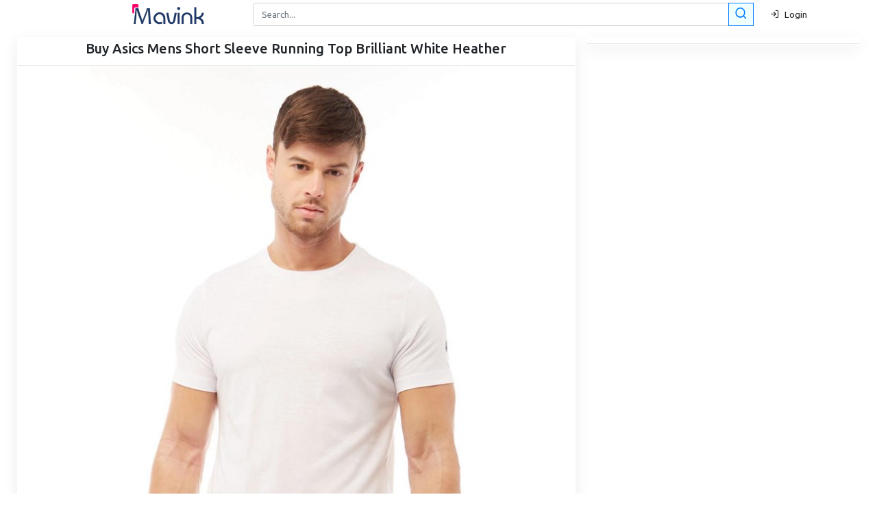

--- FILE ---
content_type: text/html; charset=UTF-8
request_url: https://mavink.com/post/C25603C2A50C64150ADCEF50F3FCD63304AM22C58E/B975A83D120A08FE7A18DA10D777C42E0AAM0223E0
body_size: 20482
content:

<!DOCTYPE html>
<html lang="en">
<head>
    <meta charset="utf-8">
    <meta name="viewport" content="width=device-width, initial-scale=1, maximum-scale=1.0, user-scalable=0, shrink-to-fit=no">
    <title>Buy Asics Mens Short Sleeve Running Top Brilliant... 22C</title>
    
    <!-- Meta tags -->
    <meta property="og:type" content="website">
    <meta content="Discover numerous stunning buy asics mens short sleeve running top brilliant white heather images. Explore blue, green &amp; more in our comprehensive gallery!" name="description">
    <meta content="Buy Asics Mens Short Sleeve Running Top Brilliant... 22C" property="og:title">
    <meta content="https://mavink.com/post/C25603C2A50C64150ADCEF50F3FCD63304AM22C58E/B975A83D120A08FE7A18DA10D777C42E0AAM0223E0" property="og:url">
    <meta content="Mavink.com" property="og:site_name">
    <meta content="https://mavink.com/images/mavink-logo-small.png" property="og:image">
    <meta content="Discover numerous stunning buy asics mens short sleeve running top brilliant white heather images. Explore blue, green &amp; more in our comprehensive gallery!" property="og:description">
    <meta content="Buy Asics Mens Short Sleeve Running Top Brilliant... 22C" name="twitter:title">
    <meta content="Discover numerous stunning buy asics mens short sleeve running top brilliant white heather images. Explore blue, green &amp; more in our comprehensive gallery!" name="twitter:description">
    <meta content="summary_large_image" name="twitter:card">
    <meta content="Mavink.com" name="twitter:site">
    <meta http-equiv="X-UA-Compatible" content="IE=Edge">
    <meta name="mobile-web-app-capable" content="yes">
    <meta name="HandheldFriendly" content="True">
    <meta name="apple-touch-fullscreen" content="yes">
    <meta property="og:site_name" content="Mavink.com">
    <meta name="twitter:widgets:csp" content="on">
    
    <link rel="canonical" href="https://mavink.com/post/C25603C2A50C64150ADCEF50F3FCD63304AM22C58E/B975A83D120A08FE7A18DA10D777C42E0AAM0223E0" />
    
    <!-- Favicons -->
    <link rel="apple-touch-icon" sizes="152x152" href="https://mavink.com/favicon/apple-touch-icon.png">
    <link rel="icon" type="image/png" sizes="32x32" href="https://mavink.com/favicon/favicon-32x32.png">
    <link rel="icon" type="image/png" sizes="16x16" href="https://mavink.com/favicon/favicon-16x16.png">
    <link rel="manifest" href="https://mavink.com/favicon/site.webmanifest">
    <link rel="mask-icon" href="https://mavink.com/favicon/safari-pinned-tab.svg" color="#5bbad5">
    <link rel="shortcut icon" href="https://mavink.com/favicon/favicon.ico">
    <meta name="msapplication-TileColor" content="#ffffff">
    <meta name="msapplication-config" content="https://mavink.com/favicon/browserconfig.xml">
    <meta name="theme-color" content="#ffffff">
    
    <!-- Stylesheets -->
    <link rel="stylesheet" href="/css/feather.css">
    <link rel="stylesheet" href="/css/bootstrap.min.css">
    <link rel="stylesheet" href="/css/style.css">
    
    <style>
        body { background-color: white; }
        .mainimg { width: 100%; }
        .title1 {
            color: #203864;
            font-size: 22px;
            text-align: center;
            font-family: 'Source Sans Pro';
        }
        .container1 {
            width: calc(100% - 50px);
            margin: auto;
        }
        .box { position: relative; }
        .searchbutton11 {
            margin-left: -33px;
            z-index: 10;
            background-color: azure;
        }
        .card-body { padding: 0.35rem !important; }
        .imagebox {
            border-top-left-radius: calc(0.25rem - 1px);
            border-top-right-radius: calc(0.25rem - 1px);
        }
        .iname {
            font-size: 13px;
            margin: 1px;
            padding: 1px;
            color: #56575a;
        }
        span.badge.badge-white {
            padding: 1px;
            margin: 1px;
        }
        .lazyloading, .lazyload {
            width: 30px !important;
            margin-left: 45% !important;
            margin-top: 25% !important;
            border: none !important;
            position: relative;
        }
        .boxfadein, .lazyloaded {
            animation: fadein 1s;
            -moz-animation: fadein 1s;
            -webkit-animation: fadein 1s;
            -o-animation: fadein 1s;
        }
        .ritem a { color: #114b7f; }
        #moredesc {
            color: black !important;
            text-align: left;
        }
        #moredesc p {
            color: black !important;
            text-align: left;
        }
        @keyframes fadein {
            from { opacity: 0; }
            to { opacity: 1; }
        }
        @-moz-keyframes fadein {
            from { opacity: 0; }
            to { opacity: 1; }
        }
        @-webkit-keyframes fadein {
            from { opacity: 0; }
            to { opacity: 1; }
        }
        @-o-keyframes fadein {
            from { opacity: 0; }
            to { opacity: 1; }
        }
        #commentbutton {
            cursor: pointer;
            border: 1px solid orange;
            width: 151px;
            margin: 12px auto;
            padding: 9px 10px;
            border-radius: 3px;
            border-style: double;
            text-align: center;
            color: #ed1414;
            font-size: 20px;
            float: right;
            margin-right: calc(50% - 75px);
        }
        .commentom {
            display: block;
            position: relative;
            margin-bottom: 50px;
        }
        .sourcesite {
            display: block;
            color: #0d0000;
            padding: 0px 5px;
            font-size: 10px;
            font-style: italic;
            text-decoration: underline;
        }
        @media only screen and (min-width: 770px) {
            #searchform2 { display: none; }
        }
        @media only screen and (max-width: 769px) {
            #searchformtop { display: none; }
        }
        @media screen and (max-width: 420px) {
            .adgrid { }
        }
        @media screen and (min-width: 421px) and (max-width: 668px) {
            .adgrid { max-width: calc(48.5%); }
        }
        @media screen and (min-width: 669px) and (max-width: 1000px) {
            .adgrid { max-width: calc(32.5%); }
        }
        @media screen and (min-width: 1001px) {
            .adgrid { max-width: calc(23.5%); }
        }
    </style>
    
    <!-- Scripts -->
<script>
/** macy masonry grid
 * Skipped minification because the original files appears to be already minified.
 * Do NOT use SRI with dynamically generated files! More information: https://www.jsdelivr.com/using-sri-with-dynamic-files
 */
!function(t,n){"object"==typeof exports&&"undefined"!=typeof module?module.exports=n():"function"==typeof define&&define.amd?define(n):t.Macy=n()}(this,function(){"use strict";function t(t,n){var e=void 0;return function(){e&&clearTimeout(e),e=setTimeout(t,n)}}function n(t,n){for(var e=t.length,r=e,o=[];e--;)o.push(n(t[r-e-1]));return o}function e(t,n){var e=arguments.length>2&&void 0!==arguments[2]&&arguments[2];if(window.Promise)return A(t,n,e);t.recalculate(!0,!0)}function r(t){for(var n=t.options,e=t.responsiveOptions,r=t.keys,o=t.docWidth,i=void 0,s=0;s<r.length;s++){var a=parseInt(r[s],10);o>=a&&(i=n.breakAt[a],O(i,e))}return e}function o(t){for(var n=t.options,e=t.responsiveOptions,r=t.keys,o=t.docWidth,i=void 0,s=r.length-1;s>=0;s--){var a=parseInt(r[s],10);o<=a&&(i=n.breakAt[a],O(i,e))}return e}function i(t){var n=t.useContainerForBreakpoints?t.container.clientWidth:window.innerWidth,e={columns:t.columns};b(t.margin)?e.margin={x:t.margin.x,y:t.margin.y}:e.margin={x:t.margin,y:t.margin};var i=Object.keys(t.breakAt);return t.mobileFirst?r({options:t,responsiveOptions:e,keys:i,docWidth:n}):o({options:t,responsiveOptions:e,keys:i,docWidth:n})}function s(t){return i(t).columns}function a(t){return i(t).margin}function c(t){var n=!(arguments.length>1&&void 0!==arguments[1])||arguments[1],e=s(t),r=a(t).x,o=100/e;if(!n)return o;if(1===e)return"100%";var i="px";if("string"==typeof r){var c=parseFloat(r);i=r.replace(c,""),r=c}return r=(e-1)*r/e,"%"===i?o-r+"%":"calc("+o+"% - "+r+i+")"}function u(t,n){var e=s(t.options),r=0,o=void 0,i=void 0;if(1===++n)return 0;i=a(t.options).x;var u="px";if("string"==typeof i){var l=parseFloat(i,10);u=i.replace(l,""),i=l}return o=(i-(e-1)*i/e)*(n-1),r+=c(t.options,!1)*(n-1),"%"===u?r+o+"%":"calc("+r+"% + "+o+u+")"}function l(t){var n=0,e=t.container,r=t.rows;v(r,function(t){n=t>n?t:n}),e.style.height=n+"px"}function p(t,n){var e=arguments.length>2&&void 0!==arguments[2]&&arguments[2],r=!(arguments.length>3&&void 0!==arguments[3])||arguments[3],o=s(t.options),i=a(t.options).y;M(t,o,e),v(n,function(n){var e=0,o=parseInt(n.offsetHeight,10);isNaN(o)||(t.rows.forEach(function(n,r){n<t.rows[e]&&(e=r)}),n.style.position="absolute",n.style.top=t.rows[e]+"px",n.style.left=""+t.cols[e],t.rows[e]+=isNaN(o)?0:o+i,r&&(n.dataset.macyComplete=1))}),r&&(t.tmpRows=null),l(t)}function f(t,n){var e=arguments.length>2&&void 0!==arguments[2]&&arguments[2],r=!(arguments.length>3&&void 0!==arguments[3])||arguments[3],o=s(t.options),i=a(t.options).y;M(t,o,e),v(n,function(n){t.lastcol===o&&(t.lastcol=0);var e=C(n,"height");e=parseInt(n.offsetHeight,10),isNaN(e)||(n.style.position="absolute",n.style.top=t.rows[t.lastcol]+"px",n.style.left=""+t.cols[t.lastcol],t.rows[t.lastcol]+=isNaN(e)?0:e+i,t.lastcol+=1,r&&(n.dataset.macyComplete=1))}),r&&(t.tmpRows=null),l(t)}var h=function t(n,e){if(!(this instanceof t))return new t(n,e);if(n&&n.nodeName)return n;if(n=n.replace(/^\s*/,"").replace(/\s*$/,""),e)return this.byCss(n,e);for(var r in this.selectors)if(e=r.split("/"),new RegExp(e[1],e[2]).test(n))return this.selectors[r](n);return this.byCss(n)};h.prototype.byCss=function(t,n){return(n||document).querySelectorAll(t)},h.prototype.selectors={},h.prototype.selectors[/^\.[\w\-]+$/]=function(t){return document.getElementsByClassName(t.substring(1))},h.prototype.selectors[/^\w+$/]=function(t){return document.getElementsByTagName(t)},h.prototype.selectors[/^\#[\w\-]+$/]=function(t){return document.getElementById(t.substring(1))};var v=function(t,n){for(var e=t.length,r=e;e--;)n(t[r-e-1])},m=function(){var t=arguments.length>0&&void 0!==arguments[0]&&arguments[0];this.running=!1,this.events=[],this.add(t)};m.prototype.run=function(){if(!this.running&&this.events.length>0){var t=this.events.shift();this.running=!0,t(),this.running=!1,this.run()}},m.prototype.add=function(){var t=this,n=arguments.length>0&&void 0!==arguments[0]&&arguments[0];return!!n&&(Array.isArray(n)?v(n,function(n){return t.add(n)}):(this.events.push(n),void this.run()))},m.prototype.clear=function(){this.events=[]};var d=function(t){var n=arguments.length>1&&void 0!==arguments[1]?arguments[1]:{};return this.instance=t,this.data=n,this},y=function(){var t=arguments.length>0&&void 0!==arguments[0]&&arguments[0];this.events={},this.instance=t};y.prototype.on=function(){var t=arguments.length>0&&void 0!==arguments[0]&&arguments[0],n=arguments.length>1&&void 0!==arguments[1]&&arguments[1];return!(!t||!n)&&(Array.isArray(this.events[t])||(this.events[t]=[]),this.events[t].push(n))},y.prototype.emit=function(){var t=arguments.length>0&&void 0!==arguments[0]&&arguments[0],n=arguments.length>1&&void 0!==arguments[1]?arguments[1]:{};if(!t||!Array.isArray(this.events[t]))return!1;var e=new d(this.instance,n);v(this.events[t],function(t){return t(e)})};var g=function(t){return!("naturalHeight"in t&&t.naturalHeight+t.naturalWidth===0)||t.width+t.height!==0},E=function(t,n){var e=arguments.length>2&&void 0!==arguments[2]&&arguments[2];return new Promise(function(t,e){if(n.complete)return g(n)?t(n):e(n);n.addEventListener("load",function(){return g(n)?t(n):e(n)}),n.addEventListener("error",function(){return e(n)})}).then(function(n){e&&t.emit(t.constants.EVENT_IMAGE_LOAD,{img:n})}).catch(function(n){return t.emit(t.constants.EVENT_IMAGE_ERROR,{img:n})})},w=function(t,e){var r=arguments.length>2&&void 0!==arguments[2]&&arguments[2];return n(e,function(n){return E(t,n,r)})},A=function(t,n){var e=arguments.length>2&&void 0!==arguments[2]&&arguments[2];return Promise.all(w(t,n,e)).then(function(){t.emit(t.constants.EVENT_IMAGE_COMPLETE)})},I=function(n){return t(function(){n.emit(n.constants.EVENT_RESIZE),n.queue.add(function(){return n.recalculate(!0,!0)})},100)},N=function(t){if(t.container=h(t.options.container),t.container instanceof h||!t.container)return!!t.options.debug&&console.error("Error: Container not found");t.container.length&&(t.container=t.container[0]),t.options.container=t.container,t.container.style.position="relative"},T=function(t){t.queue=new m,t.events=new y(t),t.rows=[],t.resizer=I(t)},L=function(t){var n=h("img",t.container);window.addEventListener("resize",t.resizer),t.on(t.constants.EVENT_IMAGE_LOAD,function(){return t.recalculate(!1,!1)}),t.on(t.constants.EVENT_IMAGE_COMPLETE,function(){return t.recalculate(!0,!0)}),t.options.useOwnImageLoader||e(t,n,!t.options.waitForImages),t.emit(t.constants.EVENT_INITIALIZED)},_=function(t){N(t),T(t),L(t)},b=function(t){return t===Object(t)&&"[object Array]"!==Object.prototype.toString.call(t)},O=function(t,n){b(t)||(n.columns=t),b(t)&&t.columns&&(n.columns=t.columns),b(t)&&t.margin&&!b(t.margin)&&(n.margin={x:t.margin,y:t.margin}),b(t)&&t.margin&&b(t.margin)&&t.margin.x&&(n.margin.x=t.margin.x),b(t)&&t.margin&&b(t.margin)&&t.margin.y&&(n.margin.y=t.margin.y)},C=function(t,n){return window.getComputedStyle(t,null).getPropertyValue(n)},M=function(t,n){var e=arguments.length>2&&void 0!==arguments[2]&&arguments[2];if(t.lastcol||(t.lastcol=0),t.rows.length<1&&(e=!0),e){t.rows=[],t.cols=[],t.lastcol=0;for(var r=n-1;r>=0;r--)t.rows[r]=0,t.cols[r]=u(t,r)}else if(t.tmpRows){t.rows=[];for(var r=n-1;r>=0;r--)t.rows[r]=t.tmpRows[r]}else{t.tmpRows=[];for(var r=n-1;r>=0;r--)t.tmpRows[r]=t.rows[r]}},V=function(t){var n=arguments.length>1&&void 0!==arguments[1]&&arguments[1],e=!(arguments.length>2&&void 0!==arguments[2])||arguments[2],r=n?t.container.children:h(':scope > *:not([data-macy-complete="1"])',t.container);r=Array.from(r).filter(function(t){return null!==t.offsetParent});var o=c(t.options);return v(r,function(t){n&&(t.dataset.macyComplete=0),t.style.width=o}),t.options.trueOrder?(f(t,r,n,e),t.emit(t.constants.EVENT_RECALCULATED)):(p(t,r,n,e),t.emit(t.constants.EVENT_RECALCULATED))},R=function(){return!!window.Promise},x=Object.assign||function(t){for(var n=1;n<arguments.length;n++){var e=arguments[n];for(var r in e)Object.prototype.hasOwnProperty.call(e,r)&&(t[r]=e[r])}return t};Array.from||(Array.from=function(t){for(var n=0,e=[];n<t.length;)e.push(t[n++]);return e});var k={columns:4,margin:2,trueOrder:!1,waitForImages:!1,useImageLoader:!0,breakAt:{},useOwnImageLoader:!1,onInit:!1,cancelLegacy:!1,useContainerForBreakpoints:!1};!function(){try{document.createElement("a").querySelector(":scope *")}catch(t){!function(){function t(t){return function(e){if(e&&n.test(e)){var r=this.getAttribute("id");r||(this.id="q"+Math.floor(9e6*Math.random())+1e6),arguments[0]=e.replace(n,"#"+this.id);var o=t.apply(this,arguments);return null===r?this.removeAttribute("id"):r||(this.id=r),o}return t.apply(this,arguments)}}var n=/:scope\b/gi,e=t(Element.prototype.querySelector);Element.prototype.querySelector=function(t){return e.apply(this,arguments)};var r=t(Element.prototype.querySelectorAll);Element.prototype.querySelectorAll=function(t){return r.apply(this,arguments)}}()}}();var q=function t(){var n=arguments.length>0&&void 0!==arguments[0]?arguments[0]:k;if(!(this instanceof t))return new t(n);this.options={},x(this.options,k,n),this.options.cancelLegacy&&!R()||_(this)};return q.init=function(t){return console.warn("Depreciated: Macy.init will be removed in v3.0.0 opt to use Macy directly like so Macy({ /*options here*/ }) "),new q(t)},q.prototype.recalculateOnImageLoad=function(){var t=arguments.length>0&&void 0!==arguments[0]&&arguments[0];return e(this,h("img",this.container),!t)},q.prototype.runOnImageLoad=function(t){var n=arguments.length>1&&void 0!==arguments[1]&&arguments[1],r=h("img",this.container);return this.on(this.constants.EVENT_IMAGE_COMPLETE,t),n&&this.on(this.constants.EVENT_IMAGE_LOAD,t),e(this,r,n)},q.prototype.recalculate=function(){var t=this,n=arguments.length>0&&void 0!==arguments[0]&&arguments[0],e=!(arguments.length>1&&void 0!==arguments[1])||arguments[1];return e&&this.queue.clear(),this.queue.add(function(){return V(t,n,e)})},q.prototype.remove=function(){window.removeEventListener("resize",this.resizer),v(this.container.children,function(t){t.removeAttribute("data-macy-complete"),t.removeAttribute("style")}),this.container.removeAttribute("style")},q.prototype.reInit=function(){this.recalculate(!0,!0),this.emit(this.constants.EVENT_INITIALIZED),window.addEventListener("resize",this.resizer),this.container.style.position="relative"},q.prototype.on=function(t,n){this.events.on(t,n)},q.prototype.emit=function(t,n){this.events.emit(t,n)},q.constants={EVENT_INITIALIZED:"macy.initialized",EVENT_RECALCULATED:"macy.recalculated",EVENT_IMAGE_LOAD:"macy.image.load",EVENT_IMAGE_ERROR:"macy.image.error",EVENT_IMAGE_COMPLETE:"macy.images.complete",EVENT_RESIZE:"macy.resize"},q.prototype.constants=q.constants,q});
</script>
<script>
/*! lazysizes - v5.3.2 */

!function(e){var t=function(u,D,f){"use strict";var k,H;if(function(){var e;var t={lazyClass:"lazyload",loadedClass:"lazyloaded",loadingClass:"lazyloading",preloadClass:"lazypreload",errorClass:"lazyerror",autosizesClass:"lazyautosizes",fastLoadedClass:"ls-is-cached",iframeLoadMode:0,srcAttr:"data-src",srcsetAttr:"data-srcset",sizesAttr:"data-sizes",minSize:40,customMedia:{},init:true,expFactor:1.5,hFac:.8,loadMode:2,loadHidden:true,ricTimeout:0,throttleDelay:125};H=u.lazySizesConfig||u.lazysizesConfig||{};for(e in t){if(!(e in H)){H[e]=t[e]}}}(),!D||!D.getElementsByClassName){return{init:function(){},cfg:H,noSupport:true}}var O=D.documentElement,i=u.HTMLPictureElement,P="addEventListener",$="getAttribute",q=u[P].bind(u),I=u.setTimeout,U=u.requestAnimationFrame||I,o=u.requestIdleCallback,j=/^picture$/i,r=["load","error","lazyincluded","_lazyloaded"],a={},G=Array.prototype.forEach,J=function(e,t){if(!a[t]){a[t]=new RegExp("(\\s|^)"+t+"(\\s|$)")}return a[t].test(e[$]("class")||"")&&a[t]},K=function(e,t){if(!J(e,t)){e.setAttribute("class",(e[$]("class")||"").trim()+" "+t)}},Q=function(e,t){var a;if(a=J(e,t)){e.setAttribute("class",(e[$]("class")||"").replace(a," "))}},V=function(t,a,e){var i=e?P:"removeEventListener";if(e){V(t,a)}r.forEach(function(e){t[i](e,a)})},X=function(e,t,a,i,r){var n=D.createEvent("Event");if(!a){a={}}a.instance=k;n.initEvent(t,!i,!r);n.detail=a;e.dispatchEvent(n);return n},Y=function(e,t){var a;if(!i&&(a=u.picturefill||H.pf)){if(t&&t.src&&!e[$]("srcset")){e.setAttribute("srcset",t.src)}a({reevaluate:true,elements:[e]})}else if(t&&t.src){e.src=t.src}},Z=function(e,t){return(getComputedStyle(e,null)||{})[t]},s=function(e,t,a){a=a||e.offsetWidth;while(a<H.minSize&&t&&!e._lazysizesWidth){a=t.offsetWidth;t=t.parentNode}return a},ee=function(){var a,i;var t=[];var r=[];var n=t;var s=function(){var e=n;n=t.length?r:t;a=true;i=false;while(e.length){e.shift()()}a=false};var e=function(e,t){if(a&&!t){e.apply(this,arguments)}else{n.push(e);if(!i){i=true;(D.hidden?I:U)(s)}}};e._lsFlush=s;return e}(),te=function(a,e){return e?function(){ee(a)}:function(){var e=this;var t=arguments;ee(function(){a.apply(e,t)})}},ae=function(e){var a;var i=0;var r=H.throttleDelay;var n=H.ricTimeout;var t=function(){a=false;i=f.now();e()};var s=o&&n>49?function(){o(t,{timeout:n});if(n!==H.ricTimeout){n=H.ricTimeout}}:te(function(){I(t)},true);return function(e){var t;if(e=e===true){n=33}if(a){return}a=true;t=r-(f.now()-i);if(t<0){t=0}if(e||t<9){s()}else{I(s,t)}}},ie=function(e){var t,a;var i=99;var r=function(){t=null;e()};var n=function(){var e=f.now()-a;if(e<i){I(n,i-e)}else{(o||r)(r)}};return function(){a=f.now();if(!t){t=I(n,i)}}},e=function(){var v,m,c,h,e;var y,z,g,p,C,b,A;var n=/^img$/i;var d=/^iframe$/i;var E="onscroll"in u&&!/(gle|ing)bot/.test(navigator.userAgent);var _=0;var w=0;var M=0;var N=-1;var L=function(e){M--;if(!e||M<0||!e.target){M=0}};var x=function(e){if(A==null){A=Z(D.body,"visibility")=="hidden"}return A||!(Z(e.parentNode,"visibility")=="hidden"&&Z(e,"visibility")=="hidden")};var W=function(e,t){var a;var i=e;var r=x(e);g-=t;b+=t;p-=t;C+=t;while(r&&(i=i.offsetParent)&&i!=D.body&&i!=O){r=(Z(i,"opacity")||1)>0;if(r&&Z(i,"overflow")!="visible"){a=i.getBoundingClientRect();r=C>a.left&&p<a.right&&b>a.top-1&&g<a.bottom+1}}return r};var t=function(){var e,t,a,i,r,n,s,o,l,u,f,c;var d=k.elements;if((h=H.loadMode)&&M<8&&(e=d.length)){t=0;N++;for(;t<e;t++){if(!d[t]||d[t]._lazyRace){continue}if(!E||k.prematureUnveil&&k.prematureUnveil(d[t])){R(d[t]);continue}if(!(o=d[t][$]("data-expand"))||!(n=o*1)){n=w}if(!u){u=!H.expand||H.expand<1?O.clientHeight>1500&&O.clientWidth>1500?1500:1370:H.expand;k._defEx=u;f=u*H.expFactor;c=H.hFac;A=null;if(w<f&&M<1&&N>2&&h>2&&!D.hidden){w=f;N=0}else if(h>1&&N>1&&M<6){w=u}else{w=_}}if(l!==n){y=innerWidth+n*c;z=innerHeight+n;s=n*-1;l=n}a=d[t].getBoundingClientRect();if((b=a.bottom)>=s&&(g=a.top)<=z&&(C=a.right)>=s*c&&(p=a.left)<=y&&(b||C||p||g)&&(H.loadHidden||x(d[t]))&&(m&&M<3&&!o&&(h<3||N<4)||W(d[t],n))){R(d[t]);r=true;if(M>9){break}}else if(!r&&m&&!i&&M<4&&N<4&&h>2&&(v[0]||H.preloadAfterLoad)&&(v[0]||!o&&(b||C||p||g||d[t][$](H.sizesAttr)!="auto"))){i=v[0]||d[t]}}if(i&&!r){R(i)}}};var a=ae(t);var S=function(e){var t=e.target;if(t._lazyCache){delete t._lazyCache;return}L(e);K(t,H.loadedClass);Q(t,H.loadingClass);V(t,B);X(t,"lazyloaded")};var i=te(S);var B=function(e){i({target:e.target})};var T=function(e,t){var a=e.getAttribute("data-load-mode")||H.iframeLoadMode;if(a==0){e.contentWindow.location.replace(t)}else if(a==1){e.src=t}};var F=function(e){var t;var a=e[$](H.srcsetAttr);if(t=H.customMedia[e[$]("data-media")||e[$]("media")]){e.setAttribute("media",t)}if(a){e.setAttribute("srcset",a)}};var s=te(function(t,e,a,i,r){var n,s,o,l,u,f;if(!(u=X(t,"lazybeforeunveil",e)).defaultPrevented){if(i){if(a){K(t,H.autosizesClass)}else{t.setAttribute("sizes",i)}}s=t[$](H.srcsetAttr);n=t[$](H.srcAttr);if(r){o=t.parentNode;l=o&&j.test(o.nodeName||"")}f=e.firesLoad||"src"in t&&(s||n||l);u={target:t};K(t,H.loadingClass);if(f){clearTimeout(c);c=I(L,2500);V(t,B,true)}if(l){G.call(o.getElementsByTagName("source"),F)}if(s){t.setAttribute("srcset",s)}else if(n&&!l){if(d.test(t.nodeName)){T(t,n)}else{t.src=n}}if(r&&(s||l)){Y(t,{src:n})}}if(t._lazyRace){delete t._lazyRace}Q(t,H.lazyClass);ee(function(){var e=t.complete&&t.naturalWidth>1;if(!f||e){if(e){K(t,H.fastLoadedClass)}S(u);t._lazyCache=true;I(function(){if("_lazyCache"in t){delete t._lazyCache}},9)}if(t.loading=="lazy"){M--}},true)});var R=function(e){if(e._lazyRace){return}var t;var a=n.test(e.nodeName);var i=a&&(e[$](H.sizesAttr)||e[$]("sizes"));var r=i=="auto";if((r||!m)&&a&&(e[$]("src")||e.srcset)&&!e.complete&&!J(e,H.errorClass)&&J(e,H.lazyClass)){return}t=X(e,"lazyunveilread").detail;if(r){re.updateElem(e,true,e.offsetWidth)}e._lazyRace=true;M++;s(e,t,r,i,a)};var r=ie(function(){H.loadMode=3;a()});var o=function(){if(H.loadMode==3){H.loadMode=2}r()};var l=function(){if(m){return}if(f.now()-e<999){I(l,999);return}m=true;H.loadMode=3;a();q("scroll",o,true)};return{_:function(){e=f.now();k.elements=D.getElementsByClassName(H.lazyClass);v=D.getElementsByClassName(H.lazyClass+" "+H.preloadClass);q("scroll",a,true);q("resize",a,true);q("pageshow",function(e){if(e.persisted){var t=D.querySelectorAll("."+H.loadingClass);if(t.length&&t.forEach){U(function(){t.forEach(function(e){if(e.complete){R(e)}})})}}});if(u.MutationObserver){new MutationObserver(a).observe(O,{childList:true,subtree:true,attributes:true})}else{O[P]("DOMNodeInserted",a,true);O[P]("DOMAttrModified",a,true);setInterval(a,999)}q("hashchange",a,true);["focus","mouseover","click","load","transitionend","animationend"].forEach(function(e){D[P](e,a,true)});if(/d$|^c/.test(D.readyState)){l()}else{q("load",l);D[P]("DOMContentLoaded",a);I(l,2e4)}if(k.elements.length){t();ee._lsFlush()}else{a()}},checkElems:a,unveil:R,_aLSL:o}}(),re=function(){var a;var n=te(function(e,t,a,i){var r,n,s;e._lazysizesWidth=i;i+="px";e.setAttribute("sizes",i);if(j.test(t.nodeName||"")){r=t.getElementsByTagName("source");for(n=0,s=r.length;n<s;n++){r[n].setAttribute("sizes",i)}}if(!a.detail.dataAttr){Y(e,a.detail)}});var i=function(e,t,a){var i;var r=e.parentNode;if(r){a=s(e,r,a);i=X(e,"lazybeforesizes",{width:a,dataAttr:!!t});if(!i.defaultPrevented){a=i.detail.width;if(a&&a!==e._lazysizesWidth){n(e,r,i,a)}}}};var e=function(){var e;var t=a.length;if(t){e=0;for(;e<t;e++){i(a[e])}}};var t=ie(e);return{_:function(){a=D.getElementsByClassName(H.autosizesClass);q("resize",t)},checkElems:t,updateElem:i}}(),t=function(){if(!t.i&&D.getElementsByClassName){t.i=true;re._();e._()}};return I(function(){H.init&&t()}),k={cfg:H,autoSizer:re,loader:e,init:t,uP:Y,aC:K,rC:Q,hC:J,fire:X,gW:s,rAF:ee}}(e,e.document,Date);e.lazySizes=t,"object"==typeof module&&module.exports&&(module.exports=t)}("undefined"!=typeof window?window:{});
</script>

   <script src="https://mavink.com/js/jquery.min.js"></script>
   
   <!-- Pinterest Tag -->
   <script>
   !function(e){if(!window.pintrk){window.pintrk = function () {
   window.pintrk.queue.push(Array.prototype.slice.call(arguments))};var
     n=window.pintrk;n.queue=[],n.version="3.0";var
     t=document.createElement("script");t.async=!0,t.src=e;var
     r=document.getElementsByTagName("script")[0];
     r.parentNode.insertBefore(t,r)}}("https://s.pinimg.com/ct/core.js");
   pintrk('load', '2613500251166', {em: '<user_email_address>'});
   pintrk('page');
   </script>
   <noscript>
   <img height="1" width="1" style="display:none;" alt=""
     src="https://ct.pinterest.com/v3/?event=init&tid=2613500251166&pd[em]=<hashed_email_address>&noscript=1" />
   </noscript>
   <!-- end Pinterest Tag -->
   
   <script async src="https://pagead2.googlesyndication.com/pagead/js/adsbygoogle.js?client=ca-pub-3785915423355411"
            crossorigin="anonymous"></script>   
   <script type="application/ld+json">
   {"@context":"https://schema.org","@type":"ImageObject","author":"Mavink.com","contentUrl":"https://resources.mandmdirect.com/Images/_default/a/s/2/as2331_1_cloudzoom.jpg","datePublished":"","description":"Discover numerous stunning buy asics mens short sleeve running top brilliant white heather images. Explore blue, green & more in our comprehensive gallery!","name":"Buy Asics Mens Short Sleeve Running Top Brilliant White Heather"}   </script>
</head>
<body>

<!-- Navigation -->
<nav class="navbar navbar-expand navbar-dark bg-dark folumelite-nav-top p-0">
   <div class="container">
       <div style="display: block;position: relative; width: 100%;text-align: center; padding-left: 45px;">
           <a class="navbar-brand mr-2" href="https://mavink.com">
               <img src="https://mavink.com/images/mavink-logo-small.png" alt="Mavink Logo">
           </a>
       </div>
       <form id="searchformtop" class="col-md-8 job-search p-1" action="https://mavink.com/explore.php" method="GET">
           <div class="input-group">
               <input autocomplete="off" style="border-radius: 0.25rem;" type="text" name="q" class="form-control" placeholder="Search..." aria-label="Search" aria-describedby="basic-addon2">
               <div class="input-group-append searchbutton11"> 
                   <button class="btn btn-outline-primary f19pxbtnpad" type="submit">
                       <i class="feather-search f19px"></i>
                   </button>
               </div>
               <div id="urlcheck" class="invalid-feedback">Please enter url.</div>
           </div>
       </form>
       <ul class="navbar-nav ml-auto d-flex align-items-center">
           <li class="nav-item no-arrow ml-1">
               <span id="signin" class="dropdown-item"><i class="feather-log-in mr-1"></i> Login</span>
           </li>
           <li id="loggedin" class="nav-item dropdown no-arrow ml-1 folumelite-profile-dropdown">
               <a id="cimagebox" class="nav-link dropdown-toggle pr-0" href="#" role="button" data-toggle="dropdown" aria-haspopup="true" aria-expanded="false">
                   <img id="cimage" class="img-profile rounded-circle" src="https://mavink.com/images/p13.png">
               </a>
               <div class="dropdown-menu dropdown-menu-right shadow-sm">
                   <div class="p-3 d-flex align-items-center">
                       <div class="dropdown-list-image mr-3">
                           <span id="cimagebox2"><img id="cimage2" class="rounded-circle" src="https://mavink.com/images/user.png" alt=""></span>
                           <div class="status-indicator bg-success"></div>
                       </div>
                       <div class="font-weight-bold">
                           <div class="text-truncate" id="cname"></div>
                       </div>
                   </div>
                   <div class="dropdown-divider"></div>
                   <span class="dropdown-item commento-profile-button" id="logout"><i class="feather-log-out mr-1"></i> Logout</span>
               </div>
           </li>
       </ul>
   </div>
</nav>

<div class="pb-2 pt-1">
   <div class="container1">
       <div class="row">
           <main class="col col-xl-12 order-xl-2 col-lg-12 order-lg-1 col-md-12 col-sm-12 col-12">
               <div style="margin: auto;" class="col-md-8 box rounded bg-white mb-2">
                   <form id="searchform2" class="job-search p-1" action="https://mavink.com/explore.php" method="GET">
                       <div class="input-group">
                           <input autocomplete="off" style="border-radius: 0.25rem;" type="text" name="q" class="form-control" placeholder="Search..." aria-label="Search" aria-describedby="basic-addon2">
                           <div class="input-group-append searchbutton11">
                               <button class="btn btn-outline-primary f19pxbtnpad" type="submit">
                                   <i class="feather-search f19px"></i>
                               </button>
                           </div>
                           <div id="urlcheck" class="invalid-feedback">Please enter url.</div>
                       </div>
                   </form>
               </div>
               
               <!---- main item content starts --->
                              <div id="mainitembox">
                   <div class="row" id="myTabContent">
                       <div class="col-lg-8 col-md-8 mainitem">
                           <div class="box mb-3 shadow-sm border rounded bg-white profile-box text-center">
                               <div class="p-1 border-0 border-bottom">
                                   <h1 style="font-size:20px;">Buy Asics Mens Short Sleeve Running Top Brilliant White Heather</h1>
                               </div>
                               <div class="p-0" style="aspect-ratio:auto 1 / 0.99;">
                                   <img src="https://resources.mandmdirect.com/Images/_default/a/s/2/as2331_1_cloudzoom.jpg" 
                                        onerror="this.onerror=null;this.src='[data-uri]';" 
                                        class="img-fluid mainimg" 
                                        alt="Buy Asics Mens Short Sleeve Running Top Brilliant White Heather image.">
                               </div>
                               <div style="margin-top: -20px;position: absolute;right: 0;">
                                   <a href="https://www.pinterest.com/pin/create/button/" data-pin-do="buttonBookmark"></a>
                               </div>
                               <div class="p-1 border-top border-bottom">
                                   <span class="mb-0 text-muted">
                                                                      </span>
                                   <div style="margin: 3px;">
                                       <a href="https://www.pinterest.com/pin/create/button/" data-pin-do="buttonBookmark"></a>
                                   </div>
                                   <a target="_blank" href="https://mavink.com/go.php?id=:fcgguZNerugnrU-rgvuJ-ganvyyveO-cbG-tavaahE-rirryF-gebuF-farZ-fpvfN/1332FN/fyvngrq/10/zbp.gprevqzqanz.jjj//">
                                       <button type="button" class="btn btn-outline-primary" style="margin-bottom: -2px;">
                                           mandmdirect.com                                       </button>
                                   </a>
                                   <span class="sourcesite">source</span>
                               </div>
                           </div>
                       </div>
                       
                       <div class="col-lg-4 col-md-4">
                           <div class="box shadow-sm mb-3 border rounded bg-white ads-box text-center">
                               <div class="p-1 border-bottom">
                                                                      <div class="mungfad p-0 border-0">
                                       <script type="text/javascript">
                                       atOptions = {
                                           'key' : '2f9699d6163bff9569aab95bc537a459',
                                           'format' : 'iframe',
                                           'height' : 250,
                                           'width' : 300,
                                           'params' : {}
                                       };
                                       document.write('<scr' + 'ipt type="text/javascript" src="http' + (location.protocol === 'https:' ? 's' : '') + '://certifiedblob.com/2f9699d6163bff9569aab95bc537a459/invoke.js"></scr' + 'ipt>');
                                       </script>
                                   </div>
                                                                  </div>
                           </div>
                       </div>
                   </div>
                   
                   <div class="">
                       <div class="commentom" style="display:none;">
                           <div id="commentbutton" style=""> Comments </div>
                           <div id="commento" style="padding: 5px;border-radius: 4px;margin: 5px 1px;"></div>
                       </div>
                       <script>
                       $('#commentbutton').click(function() {
                           $('#commento').show("slow");
                           $('#commentbutton').hide();         
                       });
                       </script>
                   </div>
               </div>
                              
               <!----- RelatedVisual----->
               <div id="spinner2" style="text-align: center;margin: 10px;margin-top: 80px;">
                   <img src="https://mavink.com/images/Iphone-spinner-2.gif" alt="Loading..." />
               </div>
               
               <div id="relatedvisual" class="rowx">
                   <script>$("#spinner2").hide();</script>
                   
                   <div id="grid" class="grid">
                   <div class="box boxfadein shadow-sm rounded bg-white mb-3 blog-card border-0" data-family="1">
                               <a href="https://mavink.com/post/AC577937C00D4DAFBDD0D1E0E57DFF997DAMD4AEE4/C25603C2A50C64150ADCEF50F3FCD63304AM22C58E"><div class="imagebox" style="aspect-ratio:auto 1 / 0.99;background-color:#6B6064;">
                               <img class="card-img-top" src="https://resources.mandmdirect.com/Images/_default/a/s/2/as2331_1_thumb.jpg" onerror="this.onerror=null;this.src='https://tse1.mm.bing.net/th?id=OIP.6IrVbYHLBDRV27h1DdlxaQAAAA&pid=Api';" alt="Cheap Asics &amp; Asics Tiger | Running Shoes &amp; Sports | MandM Direct"></div>
                               <div class="card-body">
                               <span class="badge badge-white limg" val="www.mandmdirect.com"><canvas></canvas></span>
                               <h2 class="iname">Cheap Asics &amp; Asics Tiger | Running Shoes &amp; Sports | MandM Direct</h2>
                               </div></a>
                               </div><div class="box boxfadein shadow-sm rounded bg-white mb-3 blog-card border-0" data-family="1">
                               <a href="https://mavink.com/post/50F82A6D024D6ADF1EA9AE39052AF9C31BAM25ABED/C25603C2A50C64150ADCEF50F3FCD63304AM22C58E"><div class="imagebox" style="aspect-ratio:auto 1 / 0.99;background-color:#6C5F64;">
                               <img class="card-img-top" src="https://media.kohlsimg.com/is/image/kohls/3238877?wid=500&amp;hei=500&amp;op_sharpen=1" onerror="this.onerror=null;this.src='https://tse4.mm.bing.net/th?id=OIP.onx_12PqzG0R0QIXDnnRqQHaHa&pid=Api';" alt="Men&#039;s Hanes Ultimate 4-pack ComfortBlend Tees"></div>
                               <div class="card-body">
                               <span class="badge badge-white limg" val="www.kohls.com"><canvas></canvas></span>
                               <h2 class="iname">Men&#039;s Hanes Ultimate 4-pack ComfortBlend Tees</h2>
                               </div></a>
                               </div><div class="box boxfadein shadow-sm rounded bg-white mb-3 blog-card border-0" data-family="1">
                               <a href="https://mavink.com/post/34261FD1D7D792E8BE2B1545F5CC75B0F0AMBEF0C8/C25603C2A50C64150ADCEF50F3FCD63304AM22C58E"><div class="imagebox" style="aspect-ratio:auto 1 / 1.3130084745763;background-color:#635259;">
                               <img class="card-img-top" src="https://img.freepik.com/premium-photo/men-s-blank-tshirt-photo-mockup-design_521057-10740.jpg" onerror="this.onerror=null;this.src='https://tse2.mm.bing.net/th?id=OIP.xdw9DRaRUmKvNmGxzpq1pAAAAA&pid=Api';" alt="Premium AI Image | Men&#039;s blank tshirt photo for mockup design"></div>
                               <div class="card-body">
                               <span class="badge badge-white limg" val="www.freepik.com"><canvas></canvas></span>
                               <h2 class="iname">Premium AI Image | Men&#039;s blank tshirt photo for mockup design</h2>
                               </div></a>
                               </div><div class="box boxfadein shadow-sm rounded bg-white mb-3 blog-card border-0" data-family="1">
                               <a href="https://mavink.com/post/B36FC92786D31988C1279FB021EF233C6CAM37D61A/C25603C2A50C64150ADCEF50F3FCD63304AM22C58E"><div class="imagebox" style="aspect-ratio:auto 1 / 0.99;background-color:#5B515B;">
                               <img class="card-img-top" src="https://resources.mandmdirect.com/Images/_default/n/n/3/nn3524_1_cloudzoom.jpg" onerror="this.onerror=null;this.src='https://tse4.mm.bing.net/th?id=OIP.5dO08Drk4x7WGTYG80wjkgHaHa&pid=Api';" alt="Buy French Connection Mens Lounge T-Shirt White"></div>
                               <div class="card-body">
                               <span class="badge badge-white limg" val="www.mandmdirect.com"><canvas></canvas></span>
                               <h2 class="iname">Buy French Connection Mens Lounge T-Shirt White</h2>
                               </div></a>
                               </div><div class="box boxfadein shadow-sm rounded bg-white mb-3 blog-card border-0" data-family="1">
                               <a href="https://mavink.com/post/33904078C360E73055ACC5D2F7092E4F8DAM051577/C25603C2A50C64150ADCEF50F3FCD63304AM22C58E"><div class="imagebox" style="aspect-ratio:auto 1 / 1.3130084745763;background-color:#2F2021;">
                               <img class="card-img-top" src="https://img.freepik.com/premium-photo/blank-tshirt-mockup-design_521057-10902.jpg" onerror="this.onerror=null;this.src='https://tse3.mm.bing.net/th?id=OIP.KKSDkN-AUJz8GVBPFTvQ2QAAAA&pid=Api';" alt="Premium AI Image | Blank tshirt for mockup design"></div>
                               <div class="card-body">
                               <span class="badge badge-white limg" val="www.freepik.com"><canvas></canvas></span>
                               <h2 class="iname">Premium AI Image | Blank tshirt for mockup design</h2>
                               </div></a>
                               </div><div class="box boxfadein shadow-sm rounded bg-white mb-3 blog-card border-0" data-family="1">
                               <a href="https://mavink.com/post/C24EC6B1891277125FAD8740719C3AA499AM4D2DA1/C25603C2A50C64150ADCEF50F3FCD63304AM22C58E"><div class="imagebox" style="aspect-ratio:auto 1 / 0.99;background-color:#725457;">
                               <img class="card-img-top" src="https://www.oowia.com/wp-content/uploads/2021/05/organic-cotton-lycra-tshirts-for-men-oowia-india-600x600.jpg.webp" onerror="this.onerror=null;this.src='https://tse4.mm.bing.net/th?id=OIP.AHG3A81WaLtJmeu20BA5hgHaHa&pid=Api';" alt="Men&#039;s Supima® HeavyWeight T-Shirt - OOWIA | Print On Demand ..."></div>
                               <div class="card-body">
                               <span class="badge badge-white limg" val="www.oowia.com"><canvas></canvas></span>
                               <h2 class="iname">Men&#039;s Supima® HeavyWeight T-Shirt - OOWIA | Print On Demand ...</h2>
                               </div></a>
                               </div><!-- adsense responsive1 -->
                               <div class="box boxfadein shadow-sm rounded bg-white mb-3 blog-card border-0" style="min-height:150px;">
                               <ins class="adsbygoogle"
                                    style="display:block"
                                    data-ad-client="ca-pub-3785915423355411"
                                    data-ad-slot="8826455480"
                                    data-ad-format="vertical"
                                    data-full-width-responsive="true"></ins>
                               <script>
                                    (adsbygoogle = window.adsbygoogle || []).push({});
                               </script></div><div class="box boxfadein shadow-sm rounded bg-white mb-3 blog-card border-0" data-family="1">
                               <a href="https://mavink.com/post/ACFA306E4DE7F306C7151229A0C0422EBAAM6536AD/C25603C2A50C64150ADCEF50F3FCD63304AM22C58E"><div class="imagebox" style="aspect-ratio:auto 1 / 1.8;background-color:#6C5972;">
                               <img class="card-img-top" src="https://ecx.images-amazon.com/images/I/41YwDXSW4cL.jpg?w=650" onerror="this.onerror=null;this.src='https://tse2.mm.bing.net/th?id=OIP._qStGvfkUphHBejdV5ZnSQHaNd&pid=Api';" alt="Top 5 Best tight neck t-shirts for men for sale 2016 | BOOMSbeat"></div>
                               <div class="card-body">
                               <span class="badge badge-white limg" val="www.boomsbeat.com"><canvas></canvas></span>
                               <h2 class="iname">Top 5 Best tight neck t-shirts for men for sale 2016 | BOOMSbeat</h2>
                               </div></a>
                               </div><div class="box boxfadein shadow-sm rounded bg-white mb-3 blog-card border-0" data-family="1">
                               <a href="https://mavink.com/post/4B36B8D5A016B38DC93F03891D71F6748CAMA308B9/C25603C2A50C64150ADCEF50F3FCD63304AM22C58E"><div class="imagebox" style="aspect-ratio:auto 1 / 0.99;background-color:#3A4A60;">
                               <img class="card-img-top" src="https://sc01.alicdn.com/kf/UTB8cSGGgKvJXKJkSajhq6A7aFXa2/812220183/UTB8cSGGgKvJXKJkSajhq6A7aFXa2.jpg" onerror="this.onerror=null;this.src='https://tse1.mm.bing.net/th?id=OIP.CQ9cXb7IwR6oY1LaTKJn9gHaHa&pid=Api';" alt="Wholesale Longline T Shirt/blank T-shirt/ Tall T-shirts Wholesale H ..."></div>
                               <div class="card-body">
                               <span class="badge badge-white limg" val="www.alibaba.com"><canvas></canvas></span>
                               <h2 class="iname">Wholesale Longline T Shirt/blank T-shirt/ Tall T-shirts Wholesale H ...</h2>
                               </div></a>
                               </div><div class="box boxfadein shadow-sm rounded bg-white mb-3 blog-card border-0" data-family="1">
                               <a href="https://mavink.com/post/65CC2E25F47546485ACD0A5AE04C62C2A3AM5A7F03/C25603C2A50C64150ADCEF50F3FCD63304AM22C58E"><div class="imagebox" style="aspect-ratio:auto 1 / 1.32;background-color:#5F5355;">
                               <img class="card-img-top" src="https://5.imimg.com/data5/SELLER/Default/2023/5/310947200/OK/EF/BP/8146159/1-1--500x500.JPG" onerror="this.onerror=null;this.src='https://tse4.mm.bing.net/th?id=OIP.fZf-xiwPfcIzU028J9z23AAAAA&pid=Api';" alt="Plain Men White Cotton T Shirt, Round Neck at Rs 165 in Noida | ID ..."></div>
                               <div class="card-body">
                               <span class="badge badge-white limg" val="www.indiamart.com"><canvas></canvas></span>
                               <h2 class="iname">Plain Men White Cotton T Shirt, Round Neck at Rs 165 in Noida | ID ...</h2>
                               </div></a>
                               </div><div class="box boxfadein shadow-sm rounded bg-white mb-3 blog-card border-0" data-family="1">
                               <a href="https://mavink.com/post/7E66AC1E4853A8A11BBB6384E18421836BAM9C60A5/C25603C2A50C64150ADCEF50F3FCD63304AM22C58E"><div class="imagebox" style="aspect-ratio:auto 1 / 1.2375;background-color:#2E4960;">
                               <img class="card-img-top" src="https://printbest.com/wp-content/uploads/2021/02/3413C.jpg" onerror="this.onerror=null;this.src='https://tse2.mm.bing.net/th?id=OIP.0JjnQ2VsgwSVS0XFBF0GSAHaJQ&pid=Api';" alt="Bella + Canvas 3413C | Printbest™"></div>
                               <div class="card-body">
                               <span class="badge badge-white limg" val="printbest.com"><canvas></canvas></span>
                               <h2 class="iname">Bella + Canvas 3413C | Printbest™</h2>
                               </div></a>
                               </div><div class="adgrid mungfad" style="height:auto; min-height:280px !important;margin:1px;padding:5px;"><div>
                               <script type="text/javascript">
                               atOptions = {
                                   'key' : '2f9699d6163bff9569aab95bc537a459',
                                   'format' : 'iframe',
                                   'height' : 250,
                                   'width' : 300,
                                   'params' : {}
                               };
                               document.write('<scr' + 'ipt type="text/javascript" src="http' + (location.protocol === 'https:' ? 's' : '') + '://certifiedblob.com/2f9699d6163bff9569aab95bc537a459/invoke.js"></scr' + 'ipt>');
                               </script>
                               </div></div><div class="box boxfadein shadow-sm rounded bg-white mb-3 blog-card border-0" data-family="1">
                               <a href="https://mavink.com/post/065B823C2293A51108494E84E9D164F25DAM3FA65B/C25603C2A50C64150ADCEF50F3FCD63304AM22C58E"><div class="imagebox" style="aspect-ratio:auto 1 / 1.4859287054409;background-color:#334966;">
                               <img class="card-img-top" src="https://mockupmark.com/api/templates/bella-canvas-3001-cvc-thumb.jpg" onerror="this.onerror=null;this.src='https://tse2.mm.bing.net/th?id=OIP.sM6KbHfZxvWt4YdweoB4ygHaLH&pid=Api';" alt="Online T-shirt &amp; Apparel Mockup Generator | Mockup Mark"></div>
                               <div class="card-body">
                               <span class="badge badge-white limg" val="mockupmark.com"><canvas></canvas></span>
                               <h2 class="iname">Online T-shirt &amp; Apparel Mockup Generator | Mockup Mark</h2>
                               </div></a>
                               </div><div class="box boxfadein shadow-sm rounded bg-white mb-3 blog-card border-0" data-family="1">
                               <a href="https://mavink.com/post/0AB3F4B39997F72AD089E88A1F8AD45061AM189539/C25603C2A50C64150ADCEF50F3FCD63304AM22C58E"><div class="imagebox" style="aspect-ratio:auto 1 / 1.39755;background-color:#2F4969;">
                               <img class="card-img-top" src="https://i0.wp.com/sydneyyarn.com.au/wp-content/uploads/2023/03/IMG_5335-1-1.jpg?fit=600%2C847&amp;ssl=1" onerror="this.onerror=null;this.src='https://tse4.mm.bing.net/th?id=OIP.hmibedFYacArkBKumvR_rAHaKd&pid=Api';" alt="TUTKU ELIT Cotton Crew Neck T-shirt 1002-WHITE - Sydney Yarn"></div>
                               <div class="card-body">
                               <span class="badge badge-white limg" val="sydneyyarn.com.au"><canvas></canvas></span>
                               <h2 class="iname">TUTKU ELIT Cotton Crew Neck T-shirt 1002-WHITE - Sydney Yarn</h2>
                               </div></a>
                               </div><div class="box boxfadein shadow-sm rounded bg-white mb-3 blog-card border-0" data-family="1">
                               <a href="https://mavink.com/post/63F5A782EB43CA74C0EA9AA3D5D34510AFAM514BA6/C25603C2A50C64150ADCEF50F3FCD63304AM22C58E"><div class="imagebox" style="aspect-ratio:auto 1 / 0.99;background-color:#745757;">
                               <img class="card-img-top" src="https://undershirtless.com/wp-content/uploads/2018/09/shirtless-white-classic-v-neck-undershirt-900x900.jpg" onerror="this.onerror=null;this.src='https://tse2.mm.bing.net/th?id=OIP.OClQLFNnkHZ30PybWhueugHaHa&pid=Api';" alt="SHIRTLESS | High V-Neck Undershirt | White - Shirtless Undershirts"></div>
                               <div class="card-body">
                               <span class="badge badge-white limg" val="undershirtless.com"><canvas></canvas></span>
                               <h2 class="iname">SHIRTLESS | High V-Neck Undershirt | White - Shirtless Undershirts</h2>
                               </div></a>
                               </div><div class="box boxfadein shadow-sm rounded bg-white mb-3 blog-card border-0" data-family="1">
                               <a href="https://mavink.com/post/C35C81770B0C490478F2020FDE7502BE16AM9B5BB1/C25603C2A50C64150ADCEF50F3FCD63304AM22C58E"><div class="imagebox" style="aspect-ratio:auto 1 / 0.99;background-color:#615D6E;">
                               <img class="card-img-top" src="https://www.bulkmockup.com/wp-content/uploads/2023/06/9.png" onerror="this.onerror=null;this.src='https://tse4.mm.bing.net/th?id=OIP.dvfcU-GKZ5v1n5VQKIPiDQHaHa&pid=Api';" alt="100+ Awesome Midjourney Prompts To Create T-Shirt Mockups | Bulk ..."></div>
                               <div class="card-body">
                               <span class="badge badge-white limg" val="www.bulkmockup.com"><canvas></canvas></span>
                               <h2 class="iname">100+ Awesome Midjourney Prompts To Create T-Shirt Mockups | Bulk ...</h2>
                               </div></a>
                               </div><div class="box boxfadein shadow-sm rounded bg-white mb-3 blog-card border-0" data-family="1">
                               <a href="https://mavink.com/post/8DF29CCFB06A9A29DE3C608D687AADF70DAMC7FCFA/C25603C2A50C64150ADCEF50F3FCD63304AM22C58E"><div class="imagebox" style="aspect-ratio:auto 1 / 1.5704203539823;background-color:#955436;">
                               <img class="card-img-top" src="https://i0.wp.com/observatoire-hyperhidrose.fr/wp-content/uploads/2012/06/tee-shirt-antitranspirant-homme-sutran.jpg?resize=452%2C717&amp;ssl=1" onerror="this.onerror=null;this.src='https://tse4.mm.bing.net/th?id=OIP.uxFbdfeq-sBqjpeLExowlgAAAA&pid=Api';" alt="How to Avoid Pit Stains: 7 Practical Tips!"></div>
                               <div class="card-body">
                               <span class="badge badge-white limg" val="observatoire-hyperhidrose.fr"><canvas></canvas></span>
                               <h2 class="iname">How to Avoid Pit Stains: 7 Practical Tips!</h2>
                               </div></a>
                               </div><!-- adsense responsive1 -->
                               <div class="box boxfadein shadow-sm rounded bg-white mb-3 blog-card border-0" style="min-height:150px;">
                               <ins class="adsbygoogle"
                                    style="display:block"
                                    data-ad-client="ca-pub-3785915423355411"
                                    data-ad-slot="8826455480"
                                    data-ad-format="vertical"
                                    data-full-width-responsive="true"></ins>
                               <script>
                                    (adsbygoogle = window.adsbygoogle || []).push({});
                               </script></div><div class="box boxfadein shadow-sm rounded bg-white mb-3 blog-card border-0" data-family="1">
                               <a href="https://mavink.com/post/B885053AFEB0C578C0581A4078C0CC68EBAM5CFA76/C25603C2A50C64150ADCEF50F3FCD63304AM22C58E"><div class="imagebox" style="aspect-ratio:auto 1 / 1.485;background-color:#6D5558;">
                               <img class="card-img-top" src="https://cdn.shopify.com/s/files/1/1227/4310/products/18501822_F_1200x1200.jpg?v=1619103392" onerror="this.onerror=null;this.src='https://tse4.mm.bing.net/th?id=OIP.FoZDW0r75J-25ZMAVURpRgHaLH&pid=Api';" alt="Jockey® Modern Classic Round Neck T-Shirt 2 Pack | JOCKEY UK"></div>
                               <div class="card-body">
                               <span class="badge badge-white limg" val="www.jockey.co.uk"><canvas></canvas></span>
                               <h2 class="iname">Jockey® Modern Classic Round Neck T-Shirt 2 Pack | JOCKEY UK</h2>
                               </div></a>
                               </div><div class="box boxfadein shadow-sm rounded bg-white mb-3 blog-card border-0" data-family="1">
                               <a href="https://mavink.com/post/17706A0C1175C6CB7AF2D2AF2DCBFD5D1CAM3B65D2/C25603C2A50C64150ADCEF50F3FCD63304AM22C58E"><div class="imagebox" style="aspect-ratio:auto 1 / 1.2375;background-color:#2C3E65;">
                               <img class="card-img-top" src="https://images.shirtspace.com/medium/TWR1OxBBuv0KMUNv4YKdug%3D%3D/161889/4312-fruit-of-the-loom-sf45r-adult-4-7-oz-sofspun-jersey-crew-t-shirt-front-white.jpg" onerror="this.onerror=null;this.src='https://tse1.mm.bing.net/th?id=OIP.HBeNu9MgH7MCrCv93u_RrwHaJQ&pid=Api';" alt="Fruit of the Loom SF45R | Adult 4.7 oz. Sofspun® Jersey Crew T-Shirt ..."></div>
                               <div class="card-body">
                               <span class="badge badge-white limg" val="www.shirtspace.com"><canvas></canvas></span>
                               <h2 class="iname">Fruit of the Loom SF45R | Adult 4.7 oz. Sofspun® Jersey Crew T-Shirt ...</h2>
                               </div></a>
                               </div><div class="box boxfadein shadow-sm rounded bg-white mb-3 blog-card border-0" data-family="1">
                               <a href="https://mavink.com/post/60FEA83A0C9B29DAC95CA4017DED2E21EEAM17F753/C25603C2A50C64150ADCEF50F3FCD63304AM22C58E"><div class="imagebox" style="aspect-ratio:auto 1 / 1.51767;background-color:#5E4E7D;">
                               <img class="card-img-top" src="https://lppprint.com.pl/images_new/images_tumb/P_21650_20.jpg" onerror="this.onerror=null;this.src='https://tse3.mm.bing.net/th?id=OIP.h07EnwLYeTXhTEBZZsbmagHaLW&pid=Api';" alt="SLIM LIGHT - t-shirt - advertising clothes Lpp-Printable"></div>
                               <div class="card-body">
                               <span class="badge badge-white limg" val="lppprint.com.pl"><canvas></canvas></span>
                               <h2 class="iname">SLIM LIGHT - t-shirt - advertising clothes Lpp-Printable</h2>
                               </div></a>
                               </div><div class="box boxfadein shadow-sm rounded bg-white mb-3 blog-card border-0" data-family="1">
                               <a href="https://mavink.com/post/683D10F8C5029BA3BA20DF0A3EC3D9EB18AMF0495D/C25603C2A50C64150ADCEF50F3FCD63304AM22C58E"><div class="imagebox" style="aspect-ratio:auto 1 / 1.31736;background-color:#8D613E;">
                               <img class="card-img-top" src="https://i5.walmartimages.com/seo/Gildan-Men-s-Premium-Cotton-Comfort-Crew-Tee-2-Pack_21070d3a-e4ce-41ba-bc30-a87b100a74fb.cb063ffe59a3a1eab207619b1bc79b4f.jpeg" onerror="this.onerror=null;this.src='https://tse2.mm.bing.net/th?id=OIP.T8IAojYIN1rG8hryAXqw4gHaJ2&pid=Api';" alt="Gildan Men&#039;s Premium Cotton Comfort Crew Tee, 2-Pack - Walmart.com"></div>
                               <div class="card-body">
                               <span class="badge badge-white limg" val="www.walmart.com"><canvas></canvas></span>
                               <h2 class="iname">Gildan Men&#039;s Premium Cotton Comfort Crew Tee, 2-Pack - Walmart.com</h2>
                               </div></a>
                               </div><div class="box boxfadein shadow-sm rounded bg-white mb-3 blog-card border-0" data-family="1">
                               <a href="https://mavink.com/post/377F8357A8C41138119D22CB07322AF9CDAME0C19D/C25603C2A50C64150ADCEF50F3FCD63304AM22C58E"><div class="imagebox" style="aspect-ratio:auto 1 / 1.485;background-color:#3D4B5E;">
                               <img class="card-img-top" src="https://www.jockey.co.uk/cdn/shop/files/LR-NOS-2023-STUDIO-22451812-100-003_1200x1200.jpg?v=1688040955" onerror="this.onerror=null;this.src='https://tse3.mm.bing.net/th?id=OIP.YjXPcAaVVMzEN8eaNmuUqAHaLH&pid=Api';" alt="Jockey® Modern Stretch T-Shirt – JOCKEY UK"></div>
                               <div class="card-body">
                               <span class="badge badge-white limg" val="www.jockey.co.uk"><canvas></canvas></span>
                               <h2 class="iname">Jockey® Modern Stretch T-Shirt – JOCKEY UK</h2>
                               </div></a>
                               </div><div class="adgrid mungfad" style="height:auto; min-height:280px !important;margin:1px;padding:5px;"><div>
                               <script type="text/javascript">
                               atOptions = {
                                   'key' : '2f9699d6163bff9569aab95bc537a459',
                                   'format' : 'iframe',
                                   'height' : 250,
                                   'width' : 300,
                                   'params' : {}
                               };
                               document.write('<scr' + 'ipt type="text/javascript" src="http' + (location.protocol === 'https:' ? 's' : '') + '://certifiedblob.com/2f9699d6163bff9569aab95bc537a459/invoke.js"></scr' + 'ipt>');
                               </script>
                               </div></div><div class="box boxfadein shadow-sm rounded bg-white mb-3 blog-card border-0" data-family="1">
                               <a href="https://mavink.com/post/F12854D6C219ABF9B5D861C2438B0D2BECAMFDAE63/C25603C2A50C64150ADCEF50F3FCD63304AM22C58E"><div class="imagebox" style="aspect-ratio:auto 1 / 1.2375;background-color:#212534;">
                               <img class="card-img-top" src="https://sepsgraphics.com/wp-content/uploads/2018/07/953001-600x750.jpg" onerror="this.onerror=null;this.src='https://tse3.mm.bing.net/th?id=OIP.zZtpVpa35AUXywq2zt-_7QHaJQ&pid=Api';" alt="Sublimation Mens Short Sleeve Crew Neck Tee, tshirts for sublimation ..."></div>
                               <div class="card-body">
                               <span class="badge badge-white limg" val="sepsgraphics.com"><canvas></canvas></span>
                               <h2 class="iname">Sublimation Mens Short Sleeve Crew Neck Tee, tshirts for sublimation ...</h2>
                               </div></a>
                               </div><div class="box boxfadein shadow-sm rounded bg-white mb-3 blog-card border-0" data-family="1">
                               <a href="https://mavink.com/post/0989FDAA318389CDF9DE34752CA8570963AM55C2B8/C25603C2A50C64150ADCEF50F3FCD63304AM22C58E"><div class="imagebox" style="aspect-ratio:auto 1 / 1.3026315789474;background-color:#191617;">
                               <img class="card-img-top" src="https://assets.squidex.io/cargocrew-prod/87929cd3-17f3-4e46-8e47-941c3c34d750?cache=86400" onerror="this.onerror=null;this.src='https://tse1.mm.bing.net/th?id=OIP.FircNEfxilo4YnhCjNySEQHaJv&pid=Api';" alt="Men&#039;s Tee - White T-Shirt"></div>
                               <div class="card-body">
                               <span class="badge badge-white limg" val="www.cargocrew.com.au"><canvas></canvas></span>
                               <h2 class="iname">Men&#039;s Tee - White T-Shirt</h2>
                               </div></a>
                               </div><div class="box boxfadein shadow-sm rounded bg-white mb-3 blog-card border-0" data-family="1">
                               <a href="https://mavink.com/post/150A96DF971D3F9764EE3DF53A01DA928FAMC59EF0/C25603C2A50C64150ADCEF50F3FCD63304AM22C58E"><div class="imagebox" style="aspect-ratio:auto 1 / 1.485;background-color:#24435F;">
                               <img class="card-img-top" src="https://cdn.shopify.com/s/files/1/1860/2387/products/13_b87abcf5-c494-4f9a-ba69-4dcb6389d502_900x.jpg?v=1661085163" onerror="this.onerror=null;this.src='https://tse2.mm.bing.net/th?id=OIP.Hygr5TYEQ9QIKZQNtAWxbgHaLH&pid=Api';" alt="Shop - TAILORED ATHLETE"></div>
                               <div class="card-body">
                               <span class="badge badge-white limg" val="tailoredathlete.co.uk"><canvas></canvas></span>
                               <h2 class="iname">Shop - TAILORED ATHLETE</h2>
                               </div></a>
                               </div><div class="box boxfadein shadow-sm rounded bg-white mb-3 blog-card border-0" data-family="1">
                               <a href="https://mavink.com/post/F3E4CC69058C0BC86CF62AE62FA34EE897AM139AE9/C25603C2A50C64150ADCEF50F3FCD63304AM22C58E"><div class="imagebox" style="aspect-ratio:auto 1 / 1.2375;background-color:#384D63;">
                               <img class="card-img-top" src="https://www.alphabroder.com/prodimg/hires/t1000_00_z_QRT.jpg" onerror="this.onerror=null;this.src='https://tse3.mm.bing.net/th?id=OIP.XC_ixAgvHwwBsRAEwZ0kQwHaJQ&pid=Api';" alt="Threadfast Apparel Epic Unisex T-Shirt | alphabroder"></div>
                               <div class="card-body">
                               <span class="badge badge-white limg" val="www.alphabroder.com"><canvas></canvas></span>
                               <h2 class="iname">Threadfast Apparel Epic Unisex T-Shirt | alphabroder</h2>
                               </div></a>
                               </div><div class="box boxfadein shadow-sm rounded bg-white mb-3 blog-card border-0" data-family="1">
                               <a href="https://mavink.com/post/B8F58B57836C5A3B28B2B9757A08AE656EAM362E00/C25603C2A50C64150ADCEF50F3FCD63304AM22C58E"><div class="imagebox" style="aspect-ratio:auto 1 / 0.99;background-color:#875E44;">
                               <img class="card-img-top lazyload" src="https://mavink.com/images/loadingwhitetransparent.gif" data-src="https://phigo.dk/wp-content/uploads/iuhbdfv.jpg" onerror="this.onerror=null;this.src='[data-uri]';" alt="Bread &amp; Boxers - 2-Pack T-Shirt - PHIGO - FINE LUXURY"></div>
                               <div class="card-body">
                               <span class="badge badge-white limg" val="phigo.dk"><canvas></canvas></span>
                               <h2 class="iname">Bread &amp; Boxers - 2-Pack T-Shirt - PHIGO - FINE LUXURY</h2>
                               </div></a>
                               </div><script>
                           var macy = Macy({
                               container: "#grid",
                               trueOrder: false,
                               waitForImages: false,
                               margin: { x: 6, y: 8 },
                               columns: 4,
                               breakAt: {
                                   1000: 3,
                                   668: 2,
                                   420: 1
                               }
                           });
                           macy.reInit();
                           setTimeout(function(){ macy.reInit(); }, 2000);
                           </script><div class="box boxfadein shadow-sm rounded bg-white mb-3 blog-card border-0" data-family="1">
                               <a href="https://mavink.com/post/1EDFF92482267DFB8C5A17B8FD2A76A843AM6DE77C/C25603C2A50C64150ADCEF50F3FCD63304AM22C58E"><div class="imagebox" style="aspect-ratio:auto 1 / 0.65947284345048;background-color:#935538;">
                               <img class="card-img-top lazyload" src="https://mavink.com/images/loadingwhitetransparent.gif" data-src="https://img.freepik.com/premium-photo/masculine-men-wearing-white-tshirt-mockup-model_85212-2016.jpg" onerror="this.onerror=null;this.src='[data-uri]';" alt="Premium AI Image | Masculine Men Wearing White Tshirt Mockup Model"></div>
                               <div class="card-body">
                               <span class="badge badge-white limg" val="www.freepik.com"><canvas></canvas></span>
                               <h2 class="iname">Premium AI Image | Masculine Men Wearing White Tshirt Mockup Model</h2>
                               </div></a>
                               </div><div class="box boxfadein shadow-sm rounded bg-white mb-3 blog-card border-0" data-family="1">
                               <a href="https://mavink.com/post/1845C3EAF2E1CE6318C867C7BAD720073AAM005ED4/C25603C2A50C64150ADCEF50F3FCD63304AM22C58E"><div class="imagebox" style="aspect-ratio:auto 1 / 0.99;background-color:#855E46;">
                               <img class="card-img-top lazyload" src="https://mavink.com/images/loadingwhitetransparent.gif" data-src="https://breadandboxersusa.com/pub_images/original/103201_Man_Crew-Neck_relaxed_white_1.jpg" onerror="this.onerror=null;this.src='[data-uri]';" alt="Men&#039;s Crew-Neck Relaxed white T-shirt made of organic cotton - Bread ..."></div>
                               <div class="card-body">
                               <span class="badge badge-white limg" val="breadandboxersusa.com"><canvas></canvas></span>
                               <h2 class="iname">Men&#039;s Crew-Neck Relaxed white T-shirt made of organic cotton - Bread ...</h2>
                               </div></a>
                               </div><div class="box boxfadein shadow-sm rounded bg-white mb-3 blog-card border-0" data-family="1">
                               <a href="https://mavink.com/post/2B571FDF51547AC1C2F039667205C7F4B0AM4E157E/C25603C2A50C64150ADCEF50F3FCD63304AM22C58E"><div class="imagebox" style="aspect-ratio:auto 1 / 0.99;background-color:#202240;">
                               <img class="card-img-top lazyload" src="https://mavink.com/images/loadingwhitetransparent.gif" data-src="https://cdn.shopify.com/s/files/1/0064/2026/7111/products/GRM_9351_low_900x.jpg?v=1577577650" onerror="this.onerror=null;this.src='[data-uri]';" alt="Sweat Proof Shirts for Men by Sweatshield Undershirt"></div>
                               <div class="card-body">
                               <span class="badge badge-white limg" val="www.sweatshieldundershirt.com"><canvas></canvas></span>
                               <h2 class="iname">Sweat Proof Shirts for Men by Sweatshield Undershirt</h2>
                               </div></a>
                               </div><div class="box boxfadein shadow-sm rounded bg-white mb-3 blog-card border-0" data-family="1">
                               <a href="https://mavink.com/post/5F31F821048628D9177555E8AE24100542AM9DCB92/C25603C2A50C64150ADCEF50F3FCD63304AM22C58E"><div class="imagebox" style="aspect-ratio:auto 1 / 1.2375;background-color:#2D4366;">
                               <img class="card-img-top lazyload" src="https://mavink.com/images/loadingwhitetransparent.gif" data-src="https://images.shirtspace.com/large/Aqa6ToimOAoOz5J9TGouwQ%3D%3D/162159/4319-fruit-of-the-loom-sfvr-adult-4-7-oz-sofspun-jersey-v-neck-t-shirt-front-white.jpg" onerror="this.onerror=null;this.src='[data-uri]';" alt="Fruit of the Loom SFVR | Adult 4.7 oz. Sofspun® Jersey V-Neck T-Shirt ..."></div>
                               <div class="card-body">
                               <span class="badge badge-white limg" val="www.shirtspace.com"><canvas></canvas></span>
                               <h2 class="iname">Fruit of the Loom SFVR | Adult 4.7 oz. Sofspun® Jersey V-Neck T-Shirt ...</h2>
                               </div></a>
                               </div><div class="box boxfadein shadow-sm rounded bg-white mb-3 blog-card border-0" data-family="1">
                               <a href="https://mavink.com/post/6871BCFC736960B9AA66D0341053734EF4AM77A426/C25603C2A50C64150ADCEF50F3FCD63304AM22C58E"><div class="imagebox" style="aspect-ratio:auto 1 / 1.485;background-color:#404B5B;">
                               <img class="card-img-top lazyload" src="https://mavink.com/images/loadingwhitetransparent.gif" data-src="https://www.bellacanvas.com/bella/product/hires/3001u0011_4.jpg" onerror="this.onerror=null;this.src='[data-uri]';" alt="Jersey T Shirts | Mens Wholesale Clothing | Bulk, Plain Blank T Shirts ..."></div>
                               <div class="card-body">
                               <span class="badge badge-white limg" val="www.bellacanvas.com"><canvas></canvas></span>
                               <h2 class="iname">Jersey T Shirts | Mens Wholesale Clothing | Bulk, Plain Blank T Shirts ...</h2>
                               </div></a>
                               </div><div class="adgrid mungfad" style="height:auto; min-height:280px !important;margin:1px;padding:5px;"><div>
                               <script type="text/javascript">
                               atOptions = {
                                   'key' : '2f9699d6163bff9569aab95bc537a459',
                                   'format' : 'iframe',
                                   'height' : 250,
                                   'width' : 300,
                                   'params' : {}
                               };
                               document.write('<scr' + 'ipt type="text/javascript" src="http' + (location.protocol === 'https:' ? 's' : '') + '://certifiedblob.com/2f9699d6163bff9569aab95bc537a459/invoke.js"></scr' + 'ipt>');
                               </script>
                               </div></div><div class="box boxfadein shadow-sm rounded bg-white mb-3 blog-card border-0" data-family="1">
                               <a href="https://mavink.com/post/43877E04EF2229C1FCCF5C19233B2EA59FAME06940/C25603C2A50C64150ADCEF50F3FCD63304AM22C58E"><div class="imagebox" style="aspect-ratio:auto 1 / 1.4858578856153;background-color:#696266;">
                               <img class="card-img-top lazyload" src="https://mavink.com/images/loadingwhitetransparent.gif" data-src="https://fabletics-us-cdn.justfab.com/media/images/products/SS2039655-3570/SS2039655-3570-1_577x866.jpg?t=1681860875535" onerror="this.onerror=null;this.src='[data-uri]';" alt="Fabletics"></div>
                               <div class="card-body">
                               <span class="badge badge-white limg" val="www.fabletics.com"><canvas></canvas></span>
                               <h2 class="iname">Fabletics</h2>
                               </div></a>
                               </div><div class="box boxfadein shadow-sm rounded bg-white mb-3 blog-card border-0" data-family="1">
                               <a href="https://mavink.com/post/C9E8804B5A36AA8C548ACAA7184F047AE5AM4D7851/C25603C2A50C64150ADCEF50F3FCD63304AM22C58E"><div class="imagebox" style="aspect-ratio:auto 1 / 1.32;background-color:#53575F;">
                               <img class="card-img-top lazyload" src="https://mavink.com/images/loadingwhitetransparent.gif" data-src="https://5.imimg.com/data5/SELLER/Default/2022/3/HW/FN/JD/127095662/61iporlw5ql-ul1500-jpg-500x500.jpg" onerror="this.onerror=null;this.src='[data-uri]';" alt="Round White Plain T Shirt, Half Sleeves at Rs 78/piece in Delhi | ID ..."></div>
                               <div class="card-body">
                               <span class="badge badge-white limg" val="www.indiamart.com"><canvas></canvas></span>
                               <h2 class="iname">Round White Plain T Shirt, Half Sleeves at Rs 78/piece in Delhi | ID ...</h2>
                               </div></a>
                               </div><div class="box boxfadein shadow-sm rounded bg-white mb-3 blog-card border-0" data-family="1">
                               <a href="https://mavink.com/post/95F22D7C2C82A95F5454A7A7D5723953FAAM8E0228/C25603C2A50C64150ADCEF50F3FCD63304AM22C58E"><div class="imagebox" style="aspect-ratio:auto 1 / 1.485;background-color:#171517;">
                               <img class="card-img-top lazyload" src="https://mavink.com/images/loadingwhitetransparent.gif" data-src="https://i.etsystatic.com/21697423/r/il/684042/2981577212/il_fullxfull.2981577212_ol66.jpg" onerror="this.onerror=null;this.src='[data-uri]';" alt="Organic Merino Wool Short Sleeve Top Merino Wool Crewneck | Etsy"></div>
                               <div class="card-body">
                               <span class="badge badge-white limg" val="www.etsy.com"><canvas></canvas></span>
                               <h2 class="iname">Organic Merino Wool Short Sleeve Top Merino Wool Crewneck | Etsy</h2>
                               </div></a>
                               </div>                   </div>
                   
                   <div style="display:none;" class="next" infilink="https://mavink.com/api/similarinfi.php?show=1&amp;q=8E022895F22D7C2C82A95F5454A7A7D5723953FA/22C58EC25603C2A50C64150ADCEF50F3FCD63304&amp;qimg=https%3A%2F%2Fi.etsystatic.com%2F21697423%2Fr%2Fil%2F684042%2F2981577212%2Fil_fullxfull.2981577212_ol66.jpg"></div><div style="display:none;" class="next" infilink="https://mavink.com/api/explorev.php?q=buy%2Basics%2Bmens%2Bshort%2Bsleeve%2Brunning%2Btop%2Bbrilliant%2Bwhite%2Bheather&show=1"></div>                   
                   <script>
                   // Optimized scroll handler with throttling
                   var scrollTimeout;
                   $(document).ready(function() {
                       $(window).bind('scroll', function() {
                           clearTimeout(scrollTimeout);
                           scrollTimeout = setTimeout(function() {
                               var scrolltop = $(window).scrollTop();
                               var windowheight = window.innerHeight;
                               var gridelem = $('#grid');
                               var documentheight = $(document).height();
                               var gridheight = gridelem.height();
                               
                               if (scrolltop + windowheight >= gridheight - 400) {
                                   if($(".next").length) {
                                       var nextlink = $('.next').attr('infilink');
                                       if (nextlink) {
                                           $.get(nextlink, {cache: false}, function(dtdata) {
                                               $("#grid").append(dtdata);
                                           }).fail(function() {
                                               console.log('Failed to load next content');
                                           });
                                           $(".next").remove();
                                           $(".loadingnext").remove();
                                       }
                                   }
                               }
                           }, 100); // Throttle to 100ms
                       });
                   });
                   </script>
               </div>
               
               <div id="textcontent" class="shadow-sm rounded-lg bg-white mb-3 blog-card p-3 border">
                   Discover the remarkable beauty of minimalist buy asics mens short sleeve running top brilliant white heather with hundreds of clean images. featuring understated examples of blue, green, and yellow. ideal for clean and simple aesthetics. The buy asics mens short sleeve running top brilliant white heather collection maintains consistent quality standards across all images. Suitable for various applications including web design, social media, personal projects, and digital content creation All buy asics mens short sleeve running top brilliant white heather images are available in high resolution with professional-grade quality, optimized for both digital and print applications, and include comprehensive metadata for easy organization and usage. Discover the perfect buy asics mens short sleeve running top brilliant white heather images to enhance your visual communication needs. Time-saving browsing features help users locate ideal buy asics mens short sleeve running top brilliant white heather images quickly. Whether for commercial projects or personal use, our buy asics mens short sleeve running top brilliant white heather collection delivers consistent excellence. Multiple resolution options ensure optimal performance across different platforms and applications. Reliable customer support ensures smooth experience throughout the buy asics mens short sleeve running top brilliant white heather selection process. Advanced search capabilities make finding the perfect buy asics mens short sleeve running top brilliant white heather image effortless and efficient.               </div>
               
               <div class="suggestbox"><div class="ritem btn btn-light btn-sm m-1"><a href="https://mavink.com/explore/Asics-Running-Shorts">Asics-Running-Shorts</a></div><div class="ritem btn btn-light btn-sm m-1"><a href="https://mavink.com/explore/Asics-Sneakers-Men">Asics-Sneakers-Men</a></div><div class="ritem btn btn-light btn-sm m-1"><a href="https://mavink.com/explore/Asics-Men&#039;s-Swimwear">Asics-Men&#039;s-Swimwear</a></div><div class="ritem btn btn-light btn-sm m-1"><a href="https://mavink.com/explore/Black-Running-Shorts">Black-Running-Shorts</a></div><div class="ritem btn btn-light btn-sm m-1"><a href="https://mavink.com/explore/Track-Shorts-Men&#039;s">Track-Shorts-Men&#039;s</a></div><div class="ritem btn btn-light btn-sm m-1"><a href="https://mavink.com/explore/Men&#039;s-Shorts-7-Inseam">Men&#039;s-Shorts-7-Inseam</a></div><div class="ritem btn btn-light btn-sm m-1"><a href="https://mavink.com/explore/Men&#039;s-Shorts-8-Inseam">Men&#039;s-Shorts-8-Inseam</a></div><div class="ritem btn btn-light btn-sm m-1"><a href="https://mavink.com/explore/Asics-Trail-Shoes-Men">Asics-Trail-Shoes-Men</a></div><div class="ritem btn btn-light btn-sm m-1"><a href="https://mavink.com/explore/Men&#039;s-Softball-Shorts">Men&#039;s-Softball-Shorts</a></div><div class="ritem btn btn-light btn-sm m-1"><a href="https://mavink.com/explore/Best-Men-Running-Shorts">Best-Men-Running-Shorts</a></div><div class="ritem btn btn-light btn-sm m-1"><a href="https://mavink.com/explore/Split-Running-Shorts-1">Split-Running-Shorts-1</a></div><div class="ritem btn btn-light btn-sm m-1"><a href="https://mavink.com/explore/Men&#039;s-Red-Running-Shorts">Men&#039;s-Red-Running-Shorts</a></div><div class="ritem btn btn-light btn-sm m-1"><a href="https://mavink.com/explore/Men&#039;s-Long-Shorts-12-Inseam">Men&#039;s-Long-Shorts-12-Inseam</a></div><div class="ritem btn btn-light btn-sm m-1"><a href="https://mavink.com/explore/Men&#039;s-Athletic-Shorts">Men&#039;s-Athletic-Shorts</a></div><div class="ritem btn btn-light btn-sm m-1"><a href="https://mavink.com/explore/Men&#039;s-Split-Side-Running-Shorts">Men&#039;s-Split-Side-Running-Shorts</a></div><div class="ritem btn btn-light btn-sm m-1"><a href="https://mavink.com/explore/Men&#039;s-Lined-Shorts">Men&#039;s-Lined-Shorts</a></div></div>           </main>
       </div>
   </div>
</div>

<script>
var macy = Macy({
   container: "#grid",
   trueOrder: false,
   waitForImages: false,
   margin: { x: 6, y: 8 },
   columns: 4,
   breakAt: {
       1000: 3,
       668: 2,
       420: 1
   }
});
macy.reInit();
setTimeout(function(){ macy.reInit(); }, 2000);
</script>

<style>
#commento-textarea-super-container-root { display: none; }
div#commento-login { display: none; }
.commento-logged-container { display: none; }
</style>

<script src="https://mavink.com/js/bootstrap.bundle.min.js"></script>

<script>
$('.limg').each(function() {
   var canvas = $(this).find('canvas');
   var ctx = canvas[0].getContext('2d');
   var text = $(this).attr('val');
   var x = 1;
   var y = 7;
   var lineheight = 15;
   var lines = text.split('\n');
   var lineLengthOrder = lines.slice(0).sort(function(a, b) {
       return b.length - a.length;
   });
   ctx.canvas.width = ctx.measureText(lineLengthOrder[0]).width * 1.8;
   ctx.canvas.height = (lines.length * lineheight);
   
   ctx.fillStyle = "#FFFFFF";
   ctx.fillRect(0, 0, canvas.width, canvas.height);
   ctx.textBaseline = "middle";
   ctx.font = "14px verdana";
   ctx.fillStyle = "#5c5de8";
   for (var i = 0; i < lines.length; i++)
       ctx.fillText(lines[i], x, y + (i * lineheight));
});

macy.reInit();
</script>

<script src="https://mavink.com/js/commento.js"></script>
<script src="https://mavink.com/js/folumelite.js"></script>
<script src="https://mavink.com/js/visibilityChanged.js"></script>
<script src="https://mavink.com/js/utctolocal.min.js"></script>

<script>
// Optimized scroll handler with throttling
var scrollTimeout;
$(window).bind('scroll', function() {
   clearTimeout(scrollTimeout);
   scrollTimeout = setTimeout(function() {
       var scrolltop = $(window).scrollTop();
       var windowheight = window.innerHeight;
       var gridelem = $('#itembox');
       var documentheight = $(document).height();
       var gridheight = gridelem.height();
       
       if (scrolltop + windowheight >= gridheight - 400) {
           if($(".next").length) {
               var nextlink = $('.next').attr('infilink');
               if (nextlink) {
                   $.get(nextlink, {cache: false}, function(dtdata) {
                       $("#itembox").append(dtdata);
                   }).fail(function() {
                       console.log('Failed to load next content');
                   });
                   $(".next").remove();
                   $(".loadingnext").remove();
               }
           }
       }
   }, 100); // Throttle to 100ms
});

$(document).ready(function() {
   $('.localtime').utc2local();
});

if(typeof chex === 'undefined' || chex == null) {
   $("#signin").show();
   $("#loggedin").hide();
} else {
   $("#signin").hide();
   $("#loggedin").show();
   $('#cname').html(cname);
}

$("#signin").click(function() {
   $(".commento-login-text").trigger("click");
});

$("#logout").click(function() {
   if(typeof clogout === 'function') {
       clogout();
   }
   location.reload();
});
</script>

<footer class="footer">
   <div style="width: auto;padding: 0 15px;text-align:center;border-right: 2px solid green;">
       <span class="text-muted">Mavink.com</span>
   </div>
</footer>

<script type="text/javascript" async defer src="//assets.pinterest.com/js/pinit.js"></script>

<script async defer data-website-id="3978f92e-5f2e-4f5a-a25c-33098dce4064" src="https://umami.fadunews.in/umami.js"></script>

<!-- umamix -->
<script defer src="https://umamix.fadunews.in/script.js" data-website-id="7d5c4c0b-113a-45a2-aac7-01cd661c1dfb"></script>


<!-- Global site tag (gtag.js) - Google Analytics -->
<script async src="https://www.googletagmanager.com/gtag/js?id=G-LXJJFJVFZ5"></script>
<script>
  window.dataLayer = window.dataLayer || [];
  function gtag(){dataLayer.push(arguments);}
  gtag('js', new Date());

  gtag('config', 'G-LXJJFJVFZ5');
</script>

<!-- Default Statcounter code for Mavink.com https://mavink.com -->
<script type="text/javascript">
var sc_project=12738620; 
var sc_invisible=1; 
var sc_security="0ba671be"; 
var sc_remove_link=1; 
</script>
<script type="text/javascript"
src="https://www.statcounter.com/counter/counter.js" async></script>
<noscript><div class="statcounter"><img class="statcounter"
src="https://c.statcounter.com/12738620/0/0ba671be/1/" alt="Web Analytics"
referrerPolicy="no-referrer-when-downgrade"></div></noscript>
<!-- End of Statcounter Code -->



</body>
</html>

--- FILE ---
content_type: text/html; charset=utf-8
request_url: https://www.google.com/recaptcha/api2/aframe
body_size: 267
content:
<!DOCTYPE HTML><html><head><meta http-equiv="content-type" content="text/html; charset=UTF-8"></head><body><script nonce="8o9NGUmCfeLG6ShFfwC-fg">/** Anti-fraud and anti-abuse applications only. See google.com/recaptcha */ try{var clients={'sodar':'https://pagead2.googlesyndication.com/pagead/sodar?'};window.addEventListener("message",function(a){try{if(a.source===window.parent){var b=JSON.parse(a.data);var c=clients[b['id']];if(c){var d=document.createElement('img');d.src=c+b['params']+'&rc='+(localStorage.getItem("rc::a")?sessionStorage.getItem("rc::b"):"");window.document.body.appendChild(d);sessionStorage.setItem("rc::e",parseInt(sessionStorage.getItem("rc::e")||0)+1);localStorage.setItem("rc::h",'1768634531300');}}}catch(b){}});window.parent.postMessage("_grecaptcha_ready", "*");}catch(b){}</script></body></html>

--- FILE ---
content_type: text/javascript; charset=utf-8
request_url: https://mavink.com/js/visibilityChanged.js
body_size: -65
content:
(function ($) {
    var defaults = {
        callback: function () { },
        runOnLoad: true,
        frequency: 100,
        previousVisibility : null
    };

    var methods = {};
    methods.checkVisibility = function (element, options) {
        if (jQuery.contains(document, element[0])) {
            var previousVisibility = options.previousVisibility;
            var isVisible = element.is(':visible');
            options.previousVisibility = isVisible;
            var initialLoad = previousVisibility == null
            if (initialLoad) {
                if (options.runOnLoad) {
                    options.callback(element, isVisible, initialLoad);
                }
            } else if (previousVisibility !== isVisible) {
                options.callback(element, isVisible, initialLoad);
            }

            setTimeout(function() {
                methods.checkVisibility(element, options);
            }, options.frequency);
        }
    };

    $.fn.visibilityChanged = function (options) {
        var settings = $.extend({}, defaults, options);
        return this.each(function () {
            methods.checkVisibility($(this), settings);
        });
    };
})(jQuery);